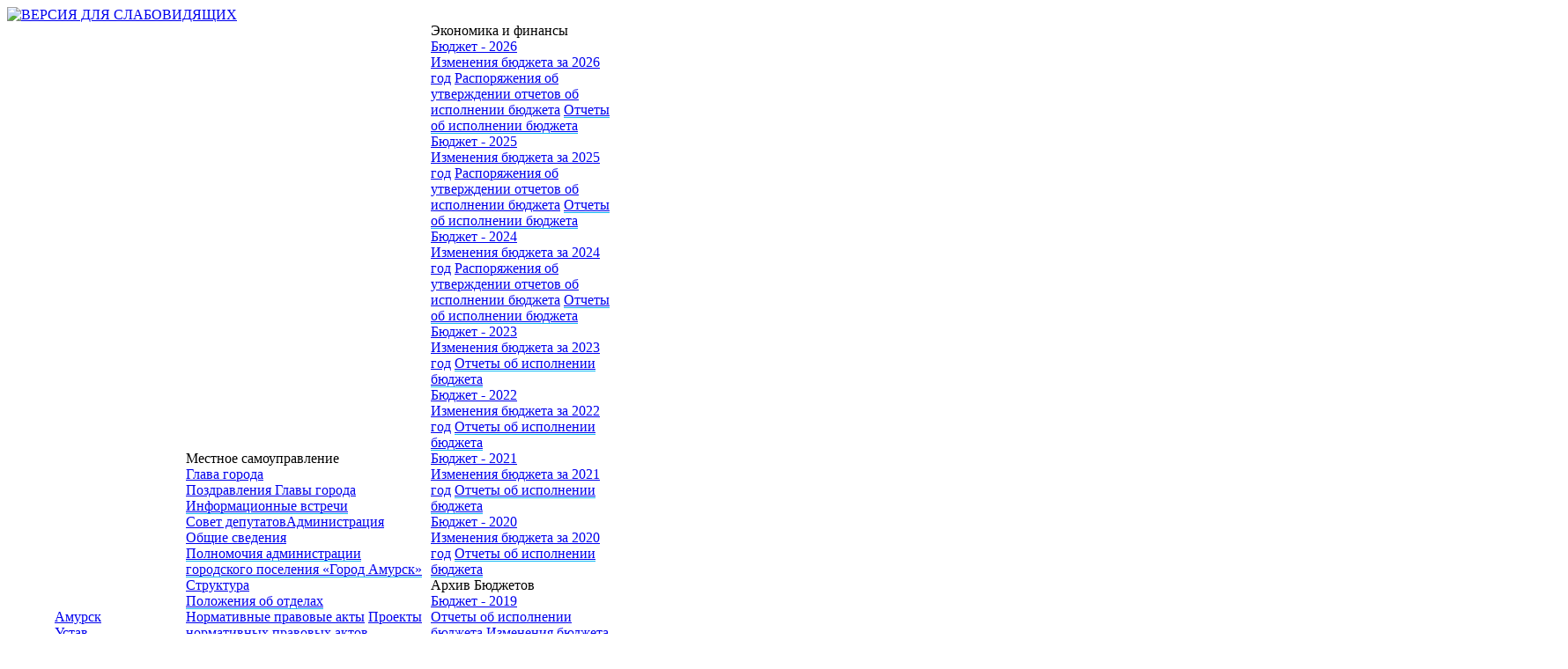

--- FILE ---
content_type: text/html; charset=WINDOWS-1251
request_url: https://amursk.ru/index.php?option=com_content&task=view&id=12862&Itemid=237
body_size: 83555
content:
<?xml version="1.0" encoding="windows-1251"?><!DOCTYPE html PUBLIC "-//W3C//DTD XHTML 1.0 Transitional//EN" "http://www.w3.org/TR/xhtml1/DTD/xhtml1-transitional.dtd">
<html xmlns="http://www.w3.org/1999/xhtml">
<head>
<title>Протокол об отказе от подписания договоров на установку и эксплуатацию рекламной конструкции - Официальный сайт администрации ГП «Город Амурск»</title>
<meta name="title" content="Протокол об отказе от подписания договоров на установку и эксплуатацию рекламной конструкции" />
<meta name="description" content="Официальный сайт администрации ГП «Город Амурск»" />
<meta name="keywords" content="Амурск, амурск, АМУРСК, город Амурск, город, ГОРОД, администрация, городская администрация, муниципальный, муниципалитет, жкх, культура, жилье, тарифы, новости, амурчане, г.Амурск," />
<meta name="Generator" content="Joomla! - Авторские права &amp;copy; 2005 - 2007 Open Source Matters. Все права защищены." />
<meta name="robots" content="index, follow" />
			<link rel="alternate" type="application/rss+xml" title="Официальный сайт администрации ГП «Город Амурск»" href="https://amursk.ru/index2.php?option=com_rss&amp;feed=RSS2.0&amp;no_html=1" />
				<link rel="shortcut icon" href="https://amursk.ru/images/favicon.ico" />
	<meta http-equiv="Content-Type" content="text/html; charset=windows-1251" />

<meta name="yandex-verification" content="761c588d7044ae20" />

<meta name="yandex-tableau-widget" content="logo=https://amursk.ru/images/150_84.png?v=192, color=#ffffff">
<meta property="og:image" content="https://amursk.ru/images/150_84.png?v=192, color=#ffffff">
<link rel="icon" type="image/png" href="https://amursk.ru/images/150_84.png">
<link rel="apple-touch-icon" href="https://amursk.ru/images/150_84.png">
<link rel="shortcut icon" href="/templates/bizrule/favicon.ico" />
<link href="https://fonts.googleapis.com/css?family=Open+Sans" rel="stylesheet"> 


<script type="text/javascript" src="/templates/bizrule/js/jquery-1.12.3.min.js"></script>

<script type="text/javascript" src="/templates/bizrule/js/spec.js"></script>

<link rel="stylesheet" href="https://amursk.ru/templates/bizrule/css/font-awesome.min.css" type="text/css"/><link rel="stylesheet" href="https://amursk.ru/templates/bizrule/css/template_css.css" type="text/css"/><link rel="stylesheet" href="https://amursk.ru/templates/bizrule/css/style.css" type="text/css"/><link rel="stylesheet" href="https://amursk.ru/templates/bizrule/css/allstyles.css" type="text/css"/><link rel="shortcut icon" href="https://amursk.ru/templates/bizrule/favicon.ico" /><link href="https://fonts.googleapis.com/css?family=Lobster&amp;subset=latin,cyrillic" rel="stylesheet" type="text/css">


<script type="text/javascript" src="/templates/bizrule/js/js.js"></script>







<script type="text/javascript">
$(document).ready(function(){
 
$(window).scroll(function(){
if ($(this).scrollTop() > 500) {
$('.scrollup').fadeIn();
} else {
$('.scrollup').fadeOut();
}
}); 
$('.scrollup').click(function(){
$("html, body").animate({ scrollTop: 0 }, 600);
return false;
});
 
});
</script>


</head>
<body id="body">
    <!-- версия для слабовидящих -->
    <style>
	*{line-height:normal !important}
      #hpvgd,.h-mdiv,.h-mdiv2,.h-ldiv,.h-rdiv {background:#EAEAEA; color:#6D6D6D; line-height:normal}
      #hpvgd {width:100%; z-index:100; width:90%; border-bottom:2px solid rgb(230,230,230);}
      .h-mdiv {display:none; position:relative; margin:auto; text-alegn:center;}
      .h-mdiv2 {display:none; position:fixed; margin:auto; text-alegn:center; width:400px; height:200px;}
      .h-ldiv {float:left; padding:7px 10px 7px 0px;}
      .h-rdiv {position:absolute; top:7px; right:0px; text-align:right;}
      .h-ni {display:none !important;}
      a.hcmaf {color:red; margin-left:5px; font-size:20px; font-weight:bold;}
      a.h-anl {color:#2a72cc;}
      a.h-al {color:#ED664B;}
      .h-fi {font-weight:bold; border-radius:50%; padding:0px 8px; margin-right:5px; font-size:19px;}
      .h-background-1 {color:#fff !important; background:#000 !important; line-height: normal;}
      .h-background-2 {color:#000 !important; background:#fff !important; line-height: normal;}
	  .leftcol.h-background-1 {display: none;} 
	  .leftcol.h-background-2 {display: none;}
	  .rightcol.h-background-1 {display: none;} 
	  .rightcol.h-background-2 {display: none;} 
	  #menu.h-background-1 a {font-size: smaller !important; color:#000 !important; background:#fff !important }
	  #menu.h-background-2 a { font-size: smaller !important; color:#000 !important; background:#fff !important }
    </style>
    



 <!--<div class="shar2017"></div--> 
  <!--div class="ger"></div--> 
<!-- Rating@Mail.ru counter -->
<script type="text/javascript">//<![CDATA[
var _tmr = _tmr || [];
_tmr.push({id: "1361916", type: "pageView", start: (new Date()).getTime()});
(function (d, w) {
   var ts = d.createElement("script"); ts.type = "text/javascript"; ts.async = true;
   ts.src = (d.location.protocol == "https:" ? "https:" : "http:") + "//top-fwz1.mail.ru/js/code.js";
   var f = function () {var s = d.getElementsByTagName("script")[0]; s.parentNode.insertBefore(ts, s);};
   if (w.opera == "[object Opera]") { d.addEventListener("DOMContentLoaded", f, false); } else { f(); }
})(document, window);
//]]></script><noscript><div style="position:absolute;left:-10000px;">
<img src="https://top-fwz1.mail.ru/counter?id=1361916;js=na" style="border:0;" height="1" width="1" alt="Рейтинг@Mail.ru" />
</div></noscript>
<!-- //Rating@Mail.ru counter -->


<a href="/" title="Официальный сайт администрации городского поселения &#34;Город Амурск&#34;">
    <div id="logo"></div>
</a> 

 <div class = "full-logo full-top">
         </div> 

<a id="specialButton" href="#"><img src="https://amursk.ru/images/spec.gif" alt="ВЕРСИЯ ДЛЯ СЛАБОВИДЯЩИХ" title="ВЕРСИЯ ДЛЯ СЛАБОВИДЯЩИХ" /></a>    



              
                        <tr valign="top" >
                        <td colspan="3" align="center" class="contentmod">
                        <div>
                        		<table cellpadding="0" cellspacing="0" class="moduletable">
				<tr>
			<td>
				
<!--swMenuFree4.0 mygosumenu by http://www.swonline.biz-->
<script type="text/javascript">
<!--
function SWimportStyleSheet(shtName){
var link = document.createElement( 'link' );
link.setAttribute( 'href', shtName );
link.setAttribute( 'type', 'text/css' );
link.setAttribute( 'rel', 'stylesheet' );
var head = document.getElementsByTagName('head').item(0);
head.appendChild(link);
}
-->
</script>
<script type='text/javascript'>
<!--
SWimportStyleSheet('https://amursk.ru/modules/mod_swmenufree/styles/menu.css');
-->
</script>
<script type="text/javascript" src="https://amursk.ru/modules/mod_swmenufree/DropDownMenuX_Packed.js"></script>
<div align="center">
<table cellspacing="0" cellpadding="0" id="menu" class="ddmx"  > 
<tr> 
<td class='item11'> 
<a href="https://amursk.ru/" class="item1">Главная</a><div class="section" ></div> 
</td> 
<td class='item11'> 
<a href="https://amursk.ru/index.php?option=com_content&amp;task=category&amp;sectionid=4&amp;id=18&amp;Itemid=181" class="item1">Амурск</a><div class="section"  ><a href="https://amursk.ru/file/2025/Ustav_s_izmeneniyami_190_ot_23102025.doc"  target="_blank" class="item2" >Устав города</a><a href="https://amursk.ru/index.php?option=com_content&amp;task=blogcategory&amp;id=16&amp;Itemid=183" class="item2" >Городская символика</a>
<a href="https://amursk.ru/index.php?option=com_content&amp;task=blogcategory&amp;id=15&amp;Itemid=184" class="item2" >Почетные граждане</a>
<a href="https://amursk.ru/index.php?option=com_content&amp;task=blogcategory&amp;id=19&amp;Itemid=186" class="item2" >Общие сведения</a>
<a class="item2"  >Молодежная политика</a><div class="section"  ><a href="https://amursk.ru/index.php?option=com_content&amp;task=blogcategory&amp;id=66&amp;Itemid=226" class="item2" >Новости</a>
<a href="https://amursk.ru/index.php?option=com_content&amp;task=blogcategory&amp;id=124&amp;Itemid=255" class="item2" >Программа "Обеспечение жильем молодых семей"</a>
<a href="https://amursk.ru/index.php?option=com_content&amp;task=blogcategory&amp;id=323&amp;Itemid=491" class="item2"  style="border-bottom:1px solid #11B8F4">Волонтёры города Амурска</a>
</div><a class="item2"  >Спорт</a><div class="section"  ><a href="https://amursk.ru/index.php?option=com_content&amp;task=blogcategory&amp;id=60&amp;Itemid=230" class="item2" >Новости</a>
<a href="https://amursk.ru/index.php?option=com_content&amp;task=blogcategory&amp;id=238&amp;Itemid=381" class="item2"  style="border-bottom:1px solid #11B8F4">ГТО</a>
</div><a class="item2"  >Государственные учреждения</a><div class="section"  ><a href="https://amursk.ru/index.php?option=com_content&amp;task=blogsection&amp;id=10&amp;Itemid=210" class="item2" >Социальный фонд России</a>
<a href="https://amursk.ru/index.php?option=com_content&amp;task=blogcategory&amp;id=171&amp;Itemid=322" class="item2" >УФНС России по Хабаровскому краю</a>
<a href="https://amursk.ru/index.php?option=com_content&amp;task=blogcategory&amp;id=176&amp;Itemid=326" class="item2" >Прокуратура разъясняет</a>
<a href="https://amursk.ru/index.php?option=com_content&amp;task=blogcategory&amp;id=178&amp;Itemid=328" class="item2" >КГКУ «Центр социальной поддержки населения по Амурскому району» </a>
<a href="https://amursk.ru/index.php?option=com_content&amp;task=blogcategory&amp;id=230&amp;Itemid=373" class="item2" >Роскомнадзор</a>
<a href="https://amursk.ru/index.php?option=com_content&amp;task=blogcategory&amp;id=273&amp;Itemid=425" class="item2" >Государственная регистрация, кадастр и картография</a>
<a href="https://amursk.ru/index.php?option=com_content&amp;task=blogcategory&amp;id=85&amp;Itemid=485" class="item2"  style="border-bottom:1px solid #11B8F4">Отдел по вопросам миграции ОМВД России по Амурскому району</a>
</div><a href="https://amursk.ru/index.php?option=com_content&amp;task=blogsection&amp;id=35&amp;Itemid=271" class="item2" >Строительство храма</a>
<a href="https://amursk.ru/index.php?option=com_content&amp;task=blogcategory&amp;id=31&amp;Itemid=231" class="item2" >Новости</a>
<a href="https://amursk.ru/index.php?option=com_content&amp;task=blogcategory&amp;id=167&amp;Itemid=316" class="item2" >СМИ</a>
<a href="https://amursk.ru/index.php?option=com_content&amp;task=blogcategory&amp;id=343&amp;Itemid=511" class="item2" >#МЫВМЕСТЕ</a>
<a href="https://amursk.ru/index.php?option=com_content&amp;task=blogcategory&amp;id=367&amp;Itemid=545" class="item2" >80-летие Победы в Великой Отечественной войне </a>
<a href="https://amursk.ru/index.php?option=com_content&amp;task=view&amp;id=17641&amp;Itemid=537" class="item2" >КНИГА ПАМЯТИ ГОРОДА АМУРСКА</a>
<a href="https://amursk.ru/index.php?option=com_content&amp;task=blogcategory&amp;id=361&amp;Itemid=539" class="item2" >Увековечивание памяти</a>
<a href="https://amursk.ru/index.php?option=com_content&amp;task=blogcategory&amp;id=369&amp;Itemid=547" class="item2"  style="border-bottom:1px solid #11B8F4">Год Защитника Отечества</a>
</div></td> 
<td class='item11'> 
<a class="item1" >Местное самоуправление</a><div class="section"  ><a href="https://amursk.ru/index.php?option=com_content&amp;task=blogcategory&amp;id=14&amp;Itemid=182" class="item2" >Глава города</a>
<div class="section"  ><a href="https://amursk.ru/index.php?option=com_content&amp;task=blogcategory&amp;id=145&amp;Itemid=284" class="item2" >Поздравления Главы города</a>
<a href="https://amursk.ru/index.php?option=com_content&amp;task=blogcategory&amp;id=344&amp;Itemid=512" class="item2"  style="border-bottom:1px solid #11B8F4">Информационные встречи</a>
</div><a href="https://deputat.amursk.ru/"  target="_blank" class="item2" >Совет депутатов</a><a href="https://amursk.ru/index.php?option=com_content&amp;task=section&amp;id=24&amp;Itemid=163" class="item2" >Администрация</a>
<div class="section"  ><a href="https://amursk.ru/index.php?option=com_content&amp;task=blogcategory&amp;id=346&amp;Itemid=514" class="item2" >Общие сведения</a>
<div class="section"  ><a href="https://amursk.ru/index.php?option=com_content&amp;task=view&amp;id=15529&amp;Itemid=515" class="item2"  style="border-bottom:1px solid #11B8F4">Полномочия администрации городского поселения «Город Амурск»</a>
</div><a href="https://amursk.ru/index.php?option=com_content&amp;task=blogcategory&amp;id=89&amp;Itemid=164" class="item2" >Структура</a>
<div class="section"  ><a href="https://amursk.ru/index.php?option=com_content&amp;task=blogcategory&amp;id=160&amp;Itemid=303" class="item2"  style="border-bottom:1px solid #11B8F4">Положения об отделах</a>
</div><a href="https://amursk.ru/index.php?option=com_content&amp;task=blogcategory&amp;id=94&amp;Itemid=170" class="item2" >Нормативные правовые акты</a>
<a href="https://pravo.amursk.ru/search-full?status=3&amp;ok=1" class="item2" >Проекты нормативных правовых актов</a>
<a href="https://amursk.ru/index.php?option=com_content&amp;task=blogcategory&amp;id=102&amp;Itemid=173" class="item2" >Комиссии</a>
<a href="https://amursk.ru/index.php?option=com_content&amp;task=blogcategory&amp;id=101&amp;Itemid=175" class="item2" >Планы</a>
<a href="https://amursk.ru/index.php?option=com_content&amp;task=blogcategory&amp;id=91&amp;Itemid=176" class="item2" >Достижения</a>
<a href="https://amursk.ru/index.php?option=com_content&amp;task=blogcategory&amp;id=164&amp;Itemid=311" class="item2" >Вакансии</a>
<a href="https://amursk.ru/index.php?option=com_content&amp;task=blogcategory&amp;id=92&amp;Itemid=332" class="item2" >Отчеты</a>
<a href="https://amursk.ru/index.php?option=com_content&amp;task=blogcategory&amp;id=274&amp;Itemid=426" class="item2" >Коллегии</a>
<a href="https://amursk.ru/index.php?option=com_content&amp;task=blogcategory&amp;id=281&amp;Itemid=434" class="item2" >Ведомственный контроль</a>
<div class="section"  ><a href="https://amursk.ru/index.php?option=com_content&amp;task=blogcategory&amp;id=372&amp;Itemid=550" class="item2"  style="border-bottom:1px solid #11B8F4">Ведомственный контроль - НПА</a>
</div><a href="https://amursk.ru/index.php?option=com_content&amp;task=blogcategory&amp;id=289&amp;Itemid=447" class="item2" >Персональные данные</a>
<a href="https://pravo.amursk.ru/?action=ras_find&amp;ext&amp;spr_status=3"  style="border-bottom:1px solid #11B8F4" target="_blank" class="item2" >Общественная экспертиза НПА</a></div><a href="https://amursk.ru/index.php?option=com_content&amp;task=view&amp;id=16000&amp;Itemid=518" class="item2" >Муниципальный контроль</a>
<a href="https://amursk.ru/index.php?option=com_content&amp;task=blogcategory&amp;id=65&amp;Itemid=393" class="item2" >Муниципальные программы</a>
<a href="https://amursk.ru/index.php?option=com_content&amp;task=view&amp;id=4621&amp;Itemid=1" class="item2" >Муниципальные услуги </a>
<a href="https://amursk.ru/index.php?option=com_content&amp;task=blogcategory&amp;id=112&amp;Itemid=177" class="item2" >Муниципальная служба</a>
<div class="section"  ><a href="https://amursk.ru/index.php?option=com_content&amp;task=blogcategory&amp;id=258&amp;Itemid=408" class="item2" >Порядок поступления на муниципальную службу</a>
<a href="https://amursk.ru/index.php?option=com_content&amp;task=blogcategory&amp;id=259&amp;Itemid=409" class="item2" >Кадровый резерв</a>
<a href="https://amursk.ru/index.php?option=com_content&amp;task=blogcategory&amp;id=260&amp;Itemid=410" class="item2"  style="border-bottom:1px solid #11B8F4">Конкурсы на замещение вакантных должностей</a>
</div><a href="https://amursk.ru/index.php?option=com_content&amp;task=blogcategory&amp;id=93&amp;Itemid=172" class="item2" >Противодействие коррупции</a>
<div class="section"  ><a href="https://amursk.ru/index.php?option=com_content&amp;task=blogcategory&amp;id=264&amp;Itemid=411" class="item2" >Сведения о доходах, расходах, об имуществе и обязательствах имущественного характера</a>
<a href="https://amursk.ru/index.php?option=com_content&amp;task=blogcategory&amp;id=265&amp;Itemid=412" class="item2" >Комиссия по соблюдению требований к служебному поведению муниципальных служащих</a>
<a href="https://amursk.ru/index.php?option=com_content&amp;task=blogcategory&amp;id=266&amp;Itemid=414" class="item2" >Формы документов</a>
<a href="https://amursk.ru/index.php?option=com_content&amp;task=blogcategory&amp;id=267&amp;Itemid=415" class="item2" >Методические материалы</a>
<a href="https://amursk.ru/index.php?option=com_content&amp;task=blogcategory&amp;id=90&amp;Itemid=132" class="item2" >Антикоррупционная экспертиза</a>
<a href="https://amursk.ru/index.php?option=com_rsform&amp;Itemid=193" class="item2" >Сообщить о фактах коррупции</a>
<a href="https://amursk.ru/index.php?option=com_content&amp;task=blogcategory&amp;id=268&amp;Itemid=417" class="item2" >Нормативные правовые и иные акты</a>
<a href="https://amursk.ru/index.php?option=com_content&amp;task=blogcategory&amp;id=270&amp;Itemid=421" class="item2" >Информация о среднемесячной заработной плате руководителей муниципальных учреждений города Амурска</a>
<a href="https://amursk.ru/index.php?option=com_content&amp;task=blogcategory&amp;id=313&amp;Itemid=482" class="item2"  style="border-bottom:1px solid #11B8F4">Совет по противодействию коррупции</a>
</div><a class="item2"  >Общественные советы</a><div class="section"  ><a href="https://amursk.ru/index.php?option=com_content&amp;task=blogcategory&amp;id=122&amp;Itemid=250" class="item2" >Координационный Совет по делам ветеранов войны и труда</a>
<a href="https://amursk.ru/index.php?option=com_content&amp;task=blogcategory&amp;id=123&amp;Itemid=253" class="item2" >Совет Почётных граждан города Амурска</a>
<a href="https://amursk.ru/index.php?option=com_content&amp;task=blogcategory&amp;id=127&amp;Itemid=263" class="item2" >Совет по предпринимательству при главе города</a>
<a href="https://amursk.ru/index.php?option=com_content&amp;task=blogcategory&amp;id=138&amp;Itemid=275" class="item2" >Попечительский совет по строительству Храма</a>
<a href="https://amursk.ru/index.php?option=com_content&amp;task=blogcategory&amp;id=168&amp;Itemid=317" class="item2" >Координационный совет по социально-экономическому развитию города Амурска</a>
<a href="https://amursk.ru/index.php?option=com_content&amp;task=blogcategory&amp;id=179&amp;Itemid=329" class="item2" >Общественный совет по вопросам жилищно-коммунального хозяйства</a>
<a href="https://amursk.ru/index.php?option=com_content&amp;task=blogcategory&amp;id=215&amp;Itemid=362" class="item2" >Общественная комиссия по защите прав детей</a>
<a href="https://amursk.ru/index.php?option=com_content&amp;task=blogcategory&amp;id=252&amp;Itemid=398" class="item2" >Совет при главе городского поселения «Город Амурск» по физической культуре и спорту</a>
<a href="https://amursk.ru/index.php?option=com_content&amp;task=blogcategory&amp;id=299&amp;Itemid=462" class="item2" >Общественный совет городского поселения "Город Амурск"</a>
<a href="https://amursk.ru/index.php?option=com_content&amp;task=blogcategory&amp;id=185&amp;Itemid=557" class="item2"  style="border-bottom:1px solid #11B8F4">Общественный Совет молодёжи города Амурска </a>
</div><a href="https://amursk.ru/index.php?option=com_content&amp;task=blogcategory&amp;id=181&amp;Itemid=331" class="item2" >Добровольная народная дружина</a>
<a href="https://amursk.ru/index.php?option=com_content&amp;task=blogcategory&amp;id=183&amp;Itemid=335" class="item2" >Публичные слушания</a>
<a href="https://ds.amursk.ru"  target="_blank" class="item2" >Доступная среда</a><a href="https://amursk.ru/index.php?option=com_content&amp;task=blogcategory&amp;id=277&amp;Itemid=430" class="item2"  style="border-bottom:1px solid #11B8F4">Местные инициативы</a>
<div class="section"  ><a href="https://amursk.ru/index.php?option=com_content&amp;task=blogcategory&amp;id=275&amp;Itemid=427" class="item2" >Некоммерческая организация</a>
<a href="https://amursk.ru/index.php?option=com_content&amp;task=blogcategory&amp;id=214&amp;Itemid=361" class="item2" >Территориальное общественное самоуправление</a>
<a href="https://amursk.ru/index.php?option=com_content&amp;task=blogcategory&amp;id=312&amp;Itemid=480" class="item2"  style="border-bottom:1px solid #11B8F4">Программа поддержки местных инициатив</a>
</div></div></td> 
<td class='item11'> 
<a class="item1" >Экономика и финансы</a><div class="section"  ><a href="https://amursk.ru/index.php?option=com_content&amp;task=blogcategory&amp;id=373&amp;Itemid=551" class="item2" >Бюджет - 2026</a>
<div class="section"  ><a href="https://amursk.ru/index.php?option=com_content&amp;task=blogcategory&amp;id=374&amp;Itemid=552" class="item2" >Изменения бюджета за 2026 год</a>
<a href="https://amursk.ru/index.php?option=com_content&amp;task=blogcategory&amp;id=376&amp;Itemid=553" class="item2" >Распоряжения об утверждении отчетов об исполнении бюджета</a>
<a href="https://amursk.ru/index.php?option=com_content&amp;task=blogcategory&amp;id=375&amp;Itemid=554" class="item2"  style="border-bottom:1px solid #11B8F4">Отчеты об исполнении бюджета</a>
</div><a href="https://amursk.ru/index.php?option=com_content&amp;task=blogcategory&amp;id=363&amp;Itemid=541" class="item2" >Бюджет - 2025</a>
<div class="section"  ><a href="https://amursk.ru/index.php?option=com_content&amp;task=blogcategory&amp;id=364&amp;Itemid=542" class="item2" >Изменения бюджета за 2025 год</a>
<a href="https://amursk.ru/index.php?option=com_content&amp;task=blogcategory&amp;id=366&amp;Itemid=543" class="item2" >Распоряжения об утверждении отчетов об исполнении бюджета</a>
<a href="https://amursk.ru/index.php?option=com_content&amp;task=blogcategory&amp;id=365&amp;Itemid=544" class="item2"  style="border-bottom:1px solid #11B8F4">Отчеты об исполнении бюджета</a>
</div><a href="https://amursk.ru/index.php?option=com_content&amp;task=blogcategory&amp;id=351&amp;Itemid=524" class="item2" >Бюджет - 2024</a>
<div class="section"  ><a href="https://amursk.ru/index.php?option=com_content&amp;task=blogcategory&amp;id=352&amp;Itemid=525" class="item2" >Изменения бюджета за 2024 год</a>
<a href="https://amursk.ru/index.php?option=com_content&amp;task=blogcategory&amp;id=359&amp;Itemid=535" class="item2" >Распоряжения об утверждении отчетов об исполнении бюджета</a>
<a href="https://amursk.ru/index.php?option=com_content&amp;task=blogcategory&amp;id=353&amp;Itemid=526" class="item2"  style="border-bottom:1px solid #11B8F4">Отчеты об исполнении бюджета</a>
</div><a href="https://amursk.ru/index.php?option=com_content&amp;task=blogcategory&amp;id=340&amp;Itemid=510" class="item2" >Бюджет - 2023</a>
<div class="section"  ><a href="https://amursk.ru/index.php?option=com_content&amp;task=blogcategory&amp;id=341&amp;Itemid=517" class="item2" >Изменения бюджета за 2023 год</a>
<a href="https://amursk.ru/index.php?option=com_content&amp;task=blogcategory&amp;id=342&amp;Itemid=520" class="item2"  style="border-bottom:1px solid #11B8F4">Отчеты об исполнении бюджета</a>
</div><a href="https://amursk.ru/index.php?option=com_content&amp;task=blogcategory&amp;id=330&amp;Itemid=500" class="item2" >Бюджет - 2022</a>
<div class="section"  ><a href="https://amursk.ru/index.php?option=com_content&amp;task=blogcategory&amp;id=331&amp;Itemid=501" class="item2" >Изменения бюджета за 2022 год</a>
<a href="https://amursk.ru/index.php?option=com_content&amp;task=blogcategory&amp;id=332&amp;Itemid=502" class="item2"  style="border-bottom:1px solid #11B8F4">Отчеты об исполнении бюджета</a>
</div><a href="https://amursk.ru/index.php?option=com_content&amp;task=blogcategory&amp;id=324&amp;Itemid=493" class="item2" >Бюджет - 2021</a>
<div class="section"  ><a href="https://amursk.ru/index.php?option=com_content&amp;task=blogcategory&amp;id=325&amp;Itemid=494" class="item2" >Изменения бюджета за 2021 год</a>
<a href="https://amursk.ru/index.php?option=com_content&amp;task=blogcategory&amp;id=326&amp;Itemid=495" class="item2"  style="border-bottom:1px solid #11B8F4">Отчеты об исполнении бюджета</a>
</div><a href="https://amursk.ru/index.php?option=com_content&amp;task=blogcategory&amp;id=310&amp;Itemid=475" class="item2" >Бюджет - 2020</a>
<div class="section"  ><a href="https://amursk.ru/index.php?option=com_content&amp;task=blogcategory&amp;id=314&amp;Itemid=483" class="item2" >Изменения бюджета за 2020 год</a>
<a href="https://amursk.ru/index.php?option=com_content&amp;task=blogcategory&amp;id=315&amp;Itemid=484" class="item2"  style="border-bottom:1px solid #11B8F4">Отчеты об исполнении бюджета</a>
</div><a class="item2"  >Архив Бюджетов</a><div class="section"  ><a href="https://amursk.ru/index.php?option=com_content&amp;task=blogcategory&amp;id=302&amp;Itemid=466" class="item2" >Бюджет - 2019</a>
<div class="section"  ><a href="https://amursk.ru/index.php?option=com_content&amp;task=blogcategory&amp;id=303&amp;Itemid=467" class="item2" >Отчеты об исполнении бюджета</a>
<a href="https://amursk.ru/index.php?option=com_content&amp;task=blogcategory&amp;id=304&amp;Itemid=468" class="item2"  style="border-bottom:1px solid #11B8F4">Изменения бюджета за 2019 год</a>
</div><a href="https://amursk.ru/index.php?option=com_content&amp;task=blogcategory&amp;id=285&amp;Itemid=441" class="item2" >Бюджет - 2018</a>
<div class="section"  ><a href="https://amursk.ru/index.php?option=com_content&amp;task=blogcategory&amp;id=286&amp;Itemid=442" class="item2" >Отчеты об исполнении бюджета</a>
<a href="https://amursk.ru/index.php?option=com_content&amp;task=blogcategory&amp;id=287&amp;Itemid=443" class="item2"  style="border-bottom:1px solid #11B8F4">Изменения бюджета за 2018 год</a>
</div><a href="https://amursk.ru/index.php?option=com_content&amp;task=blogcategory&amp;id=269&amp;Itemid=418" class="item2" >Бюджет - 2017</a>
<div class="section"  ><a href="https://amursk.ru/index.php?option=com_content&amp;task=blogcategory&amp;id=272&amp;Itemid=423" class="item2" >Отчеты об исполнении бюджета</a>
<a href="https://amursk.ru/index.php?option=com_content&amp;task=blogcategory&amp;id=271&amp;Itemid=424" class="item2"  style="border-bottom:1px solid #11B8F4">Изменения бюджета за 2017 год</a>
</div><a href="https://amursk.ru/index.php?option=com_content&amp;task=blogcategory&amp;id=239&amp;Itemid=384" class="item2" >Бюджет - 2016</a>
<div class="section"  ><a href="https://amursk.ru/index.php?option=com_content&amp;task=blogcategory&amp;id=244&amp;Itemid=390" class="item2" >Отчёт об исполнении бюджета</a>
<a href="https://amursk.ru/index.php?option=com_content&amp;task=blogcategory&amp;id=245&amp;Itemid=391" class="item2"  style="border-bottom:1px solid #11B8F4">Изменения местного бюджента за 2016 год</a>
</div><a href="https://amursk.ru/index.php?option=com_content&amp;task=blogcategory&amp;id=180&amp;Itemid=330" class="item2" >Бюджет - 2015</a>
<div class="section"  ><a href="https://amursk.ru/index.php?option=com_content&amp;task=blogcategory&amp;id=208&amp;Itemid=356" class="item2" >Отчет об исполнении бюджета </a>
<a href="https://amursk.ru/index.php?option=com_content&amp;task=blogcategory&amp;id=209&amp;Itemid=357" class="item2"  style="border-bottom:1px solid #11B8F4"> Изменения местного бюджета за 2015 год </a>
</div><a href="https://amursk.ru/index.php?option=com_content&amp;task=blogcategory&amp;id=152&amp;Itemid=291" class="item2" >Бюджет - 2014</a>
<div class="section"  ><a href="https://amursk.ru/index.php?option=com_content&amp;task=blogcategory&amp;id=161&amp;Itemid=304" class="item2" >Отчет об исполнении бюджета</a>
<a href="https://amursk.ru/index.php?option=com_content&amp;task=view&amp;id=2998&amp;Itemid=314" class="item2"  style="border-bottom:1px solid #11B8F4">Изменения местного бюджета за 2014 год</a>
</div><a href="https://amursk.ru/index.php?option=com_content&amp;task=blogcategory&amp;id=133&amp;Itemid=270" class="item2" >Бюджет - 2013</a>
<div class="section"  ><a href="https://amursk.ru/index.php?option=com_content&amp;task=blogcategory&amp;id=140&amp;Itemid=279" class="item2"  style="border-bottom:1px solid #11B8F4">Отчет об исполнении бюджета</a>
</div><a href="https://amursk.ru/index.php?option=com_content&amp;task=blogcategory&amp;id=105&amp;Itemid=198" class="item2" >Бюджет - 2012</a>
<a href="https://amursk.ru/index.php?option=com_content&amp;task=blogcategory&amp;id=104&amp;Itemid=197" class="item2"  style="border-bottom:1px solid #11B8F4">Бюджет - 2011</a>
</div><a href="https://amursk.ru/index.php?option=com_content&amp;task=blogcategory&amp;id=106&amp;Itemid=196" class="item2" >Бюджетная политика</a>
<div class="section"  ><a href="https://amursk.ru/index.php?option=com_content&amp;task=blogcategory&amp;id=162&amp;Itemid=333" class="item2" >Нормативно-правовая база по управлению муниципальными финансами </a>
<a href="https://amursk.ru/index.php?option=com_content&amp;task=blogcategory&amp;id=288&amp;Itemid=446" class="item2" >Финансовый контроль</a>
<div class="section"  ><a href="https://amursk.ru/index.php?option=com_content&amp;task=blogcategory&amp;id=308&amp;Itemid=470" class="item2" >Результаты проверок</a>
<a href="https://amursk.ru/index.php?option=com_content&amp;task=blogcategory&amp;id=307&amp;Itemid=471" class="item2" >Отчёты о контрольных мероприятиях</a>
<a href="https://amursk.ru/index.php?option=com_content&amp;task=blogcategory&amp;id=306&amp;Itemid=472" class="item2"  style="border-bottom:1px solid #11B8F4">Планы контрольных мероприятий</a>
</div><a href="https://amursk.ru/index.php?option=com_content&amp;task=blogcategory&amp;id=335&amp;Itemid=504" class="item2" >Оценка эффективности налоговых расходов</a>
<a href="https://amursk.ru/index.php?option=com_content&amp;task=blogcategory&amp;id=336&amp;Itemid=505" class="item2"  style="border-bottom:1px solid #11B8F4">Финансовая грамотность</a>
</div><a href="https://amursk.ru/index.php?option=com_content&amp;task=blogcategory&amp;id=169&amp;Itemid=319" class="item2" >Открытый бюджет</a>
<a class="item2"  >Управление муниципальным имуществом</a><div class="section"  ><a href="https://amursk.ru/index.php?option=com_content&amp;task=blogcategory&amp;id=27&amp;Itemid=233" class="item2" >Перечни имущества</a>
<a href="https://amursk.ru/index.php?option=com_content&amp;task=blogcategory&amp;id=54&amp;Itemid=234" class="item2" >Передача имущества в залог</a>
<a href="https://amursk.ru/index.php?option=com_content&amp;task=blogcategory&amp;id=35&amp;Itemid=235" class="item2" > Приватизация</a>
<div class="section"  ><a href="https://amursk.ru/index.php?option=com_content&amp;task=blogcategory&amp;id=203&amp;Itemid=351" class="item2" >О приватизации</a>
<a href="https://amursk.ru/index.php?option=com_content&amp;task=blogcategory&amp;id=204&amp;Itemid=352" class="item2" >Об итогах приватизации</a>
<a href="https://amursk.ru/index.php?option=com_content&amp;task=blogcategory&amp;id=205&amp;Itemid=353" class="item2"  style="border-bottom:1px solid #11B8F4">Торги</a>
</div><a href="https://amursk.ru/index.php?option=com_content&amp;task=blogcategory&amp;id=28&amp;Itemid=236" class="item2" >Информация</a>
<a href="https://amursk.ru/index.php?option=com_content&amp;task=category&amp;sectionid=7&amp;id=29&amp;Itemid=237" class="item2" >Архив конкурсов</a>
<a href="https://amursk.ru/index.php?option=com_content&amp;task=blogcategory&amp;id=166&amp;Itemid=315" class="item2" >Аренда муниципального имущества</a>
<a href="https://amursk.ru/index.php?option=com_content&amp;task=blogcategory&amp;id=235&amp;Itemid=378" class="item2" >Аренда земельных участков</a>
<a href="https://amursk.ru/index.php?option=com_content&amp;task=blogcategory&amp;id=210&amp;Itemid=358" class="item2" >Реестр муниципального имущества</a>
<a href="https://amursk.ru/index.php?option=com_content&amp;task=blogcategory&amp;id=233&amp;Itemid=377" class="item2" >Концессионные соглашения</a>
<a href="https://amursk.ru/index.php?option=com_content&amp;task=blogcategory&amp;id=236&amp;Itemid=379" class="item2" >Информация для граждан, имеющих трех и более детей</a>
<a href="https://amursk.ru/index.php?option=com_content&amp;task=blogcategory&amp;id=257&amp;Itemid=407" class="item2" >Информация по предоставлению Дальневосточного гектара</a>
<a href="https://amursk.ru/index.php?option=com_content&amp;task=blogcategory&amp;id=278&amp;Itemid=435" class="item2" >Муниципальные конкурсы</a>
<a href="https://amursk.ru/index.php?option=com_content&amp;task=blogcategory&amp;id=345&amp;Itemid=513" class="item2" >Выявление правообладателей ранее учтённых объектов недвижимости</a>
<a href="https://amursk.ru/index.php?option=com_content&amp;task=blogcategory&amp;id=350&amp;Itemid=523" class="item2" >Публичные сервитуты</a>
<a href="https://amursk.ru/index.php?option=com_content&amp;task=blogcategory&amp;id=357&amp;Itemid=533" class="item2"  style="border-bottom:1px solid #11B8F4">Информация для семей участников СВО</a>
</div><a href="https://amursk.ru/index.php?option=com_content&amp;task=blogsection&amp;id=28&amp;Itemid=242" class="item2" >Потребительский рынок</a>
<a href="https://amursk.ru/index.php?option=com_content&amp;task=blogcategory&amp;id=118&amp;Itemid=244" class="item2" >Социально-экономическое развитие</a>
<a href="https://amursk.ru/index.php?option=com_content&amp;task=blogcategory&amp;id=211&amp;Itemid=359" class="item2" >В помощь инвестору</a>
<a class="item2"  >Муниципально-частное партнерство</a><div class="section"  ><a href="https://amursk.ru/index.php?option=com_content&amp;task=blogcategory&amp;id=356&amp;Itemid=532" class="item2"  style="border-bottom:1px solid #11B8F4">Мониторинг</a>
</div><a href="https://amursk.ru/#" class="item2" >Муниципальные закупки</a>
<div class="section"  ><a href="https://amursk.rts-tender.ru/?fl=True"  target="_blank" class="item2" >Текущие закупки</a><a href="https://amursk.ru/index.php?option=com_content&amp;task=blogcategory&amp;id=200&amp;Itemid=348" class="item2" >Информация по 44 ФЗ</a>
<a href="https://amursk.ru/index.php?option=com_content&amp;task=blogcategory&amp;id=201&amp;Itemid=349" class="item2" >Информация по 223 ФЗ</a>
<a href="https://amursk.ru/index.php?option=com_content&amp;task=blogcategory&amp;id=202&amp;Itemid=350" class="item2"  style="border-bottom:1px solid #11B8F4">Контрактная служба</a>
</div><a class="item2"  >Малый и средний бизнес</a><div class="section"  ><a href="https://amursk.ru/index.php?option=com_content&amp;task=blogcategory&amp;id=347&amp;Itemid=516" class="item2" >Имущественная поддержка</a>
<a href="https://amursk.ru/index.php?option=com_content&amp;task=blogcategory&amp;id=256&amp;Itemid=245" class="item2" >Поддержка предпринимательства</a>
<a href="https://amursk.ru/index.php?option=com_content&amp;task=blogcategory&amp;id=255&amp;Itemid=404" class="item2" >Муниципальная программа</a>
<a href="https://amursk.ru/file/2022/SostoyanieMSP_2021.pdf"  target="_blank" class="item2" >Информация о показателях развития малого бизнеса</a><a href="https://amursk.ru/index.php?option=com_content&amp;task=blogcategory&amp;id=117&amp;Itemid=406" class="item2" >Новости</a>
<a href="https://amursk.ru/index.php?option=com_content&amp;task=blogcategory&amp;id=334&amp;Itemid=503" class="item2"  style="border-bottom:1px solid #11B8F4">Для самозанятых граждан</a>
</div><a href="https://amursk.ru/index.php?option=com_content&amp;task=blogcategory&amp;id=254&amp;Itemid=403" class="item2" >Сельское хозяйство</a>
<a href="https://amursk.ru/index.php?option=com_content&amp;task=blogcategory&amp;id=337&amp;Itemid=506" class="item2" >Трудовые отношения</a>
<a href="https://amursk.ru/index.php?option=com_content&amp;task=blogcategory&amp;id=368&amp;Itemid=546" class="item2"  style="border-bottom:1px solid #11B8F4">Социальное предпринимательство</a>
</div></td> 
<td class='item11'> 
<a class="item1" >Городское хозяйство</a><div class="section"  ><a class="item2"  >ЖКХ</a><div class="section"  ><a href="https://amursk.ru/index.php?option=com_content&amp;task=blogcategory&amp;id=74&amp;Itemid=203" class="item2" >Стандарты раскрытия информации</a>
<a href="https://amursk.ru/index.php?option=com_content&amp;task=blogcategory&amp;id=73&amp;Itemid=204" class="item2" >Нормативные документы</a>
<a href="https://amursk.ru/index.php?option=com_content&amp;task=blogcategory&amp;id=129&amp;Itemid=265" class="item2" >Реестр организаций, работающих в сфере ЖКХ</a>
<a href="https://amursk.ru/index.php?option=com_content&amp;task=blogcategory&amp;id=151&amp;Itemid=290" class="item2" >Информация для населения</a>
<div class="section"  ><a href="https://amursk.ru/index.php?option=com_content&amp;task=blogcategory&amp;id=329&amp;Itemid=499" class="item2"  style="border-bottom:1px solid #11B8F4">Предприятия-переработчики отходов </a>
</div><a href="https://amursk.ru/index.php?option=com_content&amp;task=blogcategory&amp;id=177&amp;Itemid=327" class="item2" >Фонд капитального ремонта многоквартирных домов в Хабаровском крае</a>
<a href="https://amursk.ru/index.php?option=com_content&amp;task=blogcategory&amp;id=206&amp;Itemid=354" class="item2" >Схемы теплоснабжения</a>
<a href="https://amursk.ru/index.php?option=com_content&amp;task=blogcategory&amp;id=231&amp;Itemid=375" class="item2" >Схемы водоснабжения и водоотведения</a>
<a href="https://amursk.ru/index.php?option=com_content&amp;task=blogcategory&amp;id=250&amp;Itemid=396" class="item2" >Программа комплексного развития систем коммунальной инфраструктуры</a>
<a href="https://amursk.ru/index.php?option=com_content&amp;task=blogcategory&amp;id=370&amp;Itemid=548" class="item2"  style="border-bottom:1px solid #11B8F4">О реализации мероприятий по подготовке к отопительному периоду</a>
</div><a href="https://amursk.ru/index.php?option=com_content&amp;task=blogsection&amp;id=20&amp;Itemid=214" class="item2" >Учет и распределение муниципального жилья</a>
<a href="https://amursk.ru/index.php?option=com_content&amp;task=blogcategory&amp;id=144&amp;Itemid=283" class="item2" >Продажа жилья с публичных торгов</a>
<a href="https://amursk.ru/index.php?option=com_content&amp;task=view&amp;id=850&amp;Itemid=246" class="item2" >Ритуальные услуги</a>
<a href="https://amursk.ru/index.php?option=com_content&amp;task=blogcategory&amp;id=263&amp;Itemid=413" class="item2" >Транспорт и дорожная деятельность</a>
<a href="https://amursk.ru/index.php?option=com_content&amp;task=blogcategory&amp;id=338&amp;Itemid=507" class="item2"  style="border-bottom:1px solid #11B8F4">Информация о контейнерных площадках</a>
</div></td> 
<td class='item11'> 
<a href="https://amursk.ru/index.php?option=com_content&amp;task=blogsection&amp;id=26&amp;Itemid=201" class="item1">Архитектура</a><div class="section" ></div> 
</td> 
<td class='item11'> 
<a class="item1" >Гражданская защита</a><div class="section"  ><a href="https://amursk.ru/index.php?option=com_content&amp;task=blogcategory&amp;id=116&amp;Itemid=239" class="item2" >Основные способы защиты населения от ЧС</a>
<a href="https://amursk.ru/index.php?option=com_content&amp;task=blogcategory&amp;id=197&amp;Itemid=344" class="item2" >Пожарная безопасность в быту</a>
<a href="https://amursk.ru/index.php?option=com_content&amp;task=blogcategory&amp;id=165&amp;Itemid=312" class="item2" >Пожароопасный сезон</a>
<a href="https://amursk.ru/index.php?option=com_content&amp;task=blogcategory&amp;id=196&amp;Itemid=346" class="item2" >Профилактика экстремизма и терроризма</a>
<a href="https://amursk.ru/index.php?option=com_content&amp;task=blogcategory&amp;id=142&amp;Itemid=281" class="item2" >Добровольные пожарные формирования</a>
<a href="https://amursk.ru/index.php?option=com_content&amp;task=blogcategory&amp;id=120&amp;Itemid=248" class="item2" >Оперативная обстановка</a>
<a href="https://amursk.ru/index.php?option=com_content&amp;task=blogcategory&amp;id=132&amp;Itemid=269" class="item2" >Безопасность использования бытового газа</a>
<a href="https://amursk.ru/index.php?option=com_content&amp;task=blogcategory&amp;id=163&amp;Itemid=308" class="item2" >Профилактические рейды</a>
<a href="https://amursk.ru/index.php?option=com_content&amp;task=blogcategory&amp;id=198&amp;Itemid=345" class="item2" >Безопасность на воде</a>
<a href="https://amursk.ru/index.php?option=com_content&amp;task=blogcategory&amp;id=241&amp;Itemid=387" class="item2" > Учет объектов представляющих опасность для населения</a>
<a href="https://amursk.ru/index.php?option=com_content&amp;task=blogcategory&amp;id=284&amp;Itemid=439" class="item2" >Страхование имущества от ЧС</a>
<a href="https://amursk.ru/index.php?option=com_content&amp;task=view&amp;id=17579&amp;Itemid=536" class="item2"  style="border-bottom:1px solid #11B8F4">Карта укрытий для населения г. Амурска</a>
</div></td> 
<td class='item11'> 
<a href="https://culture.amursk.ru/" target="_blank" class="item1" >Культура</a><div class="section" ></div> 
</td> 
<td class='item11-last'> 
<a class="item1" >Обратная связь</a><div class="section"  ><a href="https://obr.amursk.ru" class="item2" >Обращение в Администрацию</a>
<a href="https://amursk.ru/index.php?option=com_content&amp;task=view&amp;id=4661&amp;Itemid=371" class="item2"  style="border-bottom:1px solid #11B8F4">Контакты</a>
</div></td> 
</tr> 
</table></div> 
<script type="text/javascript">
<!--
function makemenu(){
var ddmx = new DropDownMenuX('menu');
ddmx.delay.show = 0;
ddmx.iframename = 'ddmx';
ddmx.delay.hide = 300;
ddmx.position.levelX.left = 0;
ddmx.position.levelX.top = 0;
ddmx.position.level1.left = 0;
ddmx.position.level1.top = 0; 
ddmx.fixIeSelectBoxBug = false;
ddmx.init(); 
}
if ( typeof window.addEventListener != "undefined" )
window.addEventListener( "load", makemenu, false );
else if ( typeof window.attachEvent != "undefined" ) { 
window.attachEvent( "onload", makemenu );
}
else {
if ( window.onload != null ) {
var oldOnload = window.onload;
window.onload = function ( e ) { 
oldOnload( e ); 
makemenu() 
} 
}  
else  { 
window.onload = makemenu();
} }
--> 
</script>  

<!--End swMenuFree menu module-->
			</td>
		</tr>
		</table>
		                        </div>
                        </td> 
                        </tr>
                        <tr><td colspan="3"></td></tr>
    
                <div align="center"></div> 
                <div id="clear"></div>

                  <table width="100%" border="0" align="center" cellpadding="0" cellspacing="0"  id="centertb">
                  <tr>

                  <td  valign="top" class="leftcol">
                  <div>
                  		<div class="module">
			<div>
				<div>
					<div>
						<a href="index.php?option=com_content&amp;task=view&amp;id=18835&amp;Itemid=1" target="_blank"><img width="180" src="images/stories/org/gosuslugi_dom_banner.jpg" style="float: left; margin: 5px" /></a>   
					</div>
				</div>
			</div>
		</div>
				<div class="module">
			<div>
				<div>
					<div>
						<a href="https://max.ru/" target="_blank"><img height="180" width="180" src="images/stories/org/1080x1080-2.jpg" style="float: left; margin: 5px" title="1080x1080-2.jpg" alt="1080x1080-2.jpg" /></a>  
					</div>
				</div>
			</div>
		</div>
				<div class="module">
			<div>
				<div>
					<div>
						<a href="file/2022/perecheny_dokumentov_maloimushchie.doc" target="_blank"><img src="images/stories/banners/usluga_jil.png" style="float: left; margin: 5px" title="Постановка граждан на учет в качестве нуждающихся в жилых помещениях" alt="Постановка граждан на учет в качестве нуждающихся в жилых помещениях" /></a>   
					</div>
				</div>
			</div>
		</div>
				<div class="module">
			<div>
				<div>
					<div>
						
<form action="index.php?option=com_search&amp;Itemid=5" method="get">
	<div class="search">
		<input name="searchword" id="mod_search_searchword" maxlength="20" alt="search" class="inputbox" type="text" size="20" value="Поиск..."  onblur="if(this.value=='') this.value='Поиск...';" onfocus="if(this.value=='Поиск...') this.value='';" />	</div>

	<input type="hidden" name="option" value="com_search" />
	<input type="hidden" name="Itemid" value="5" />	
</form>					</div>
				</div>
			</div>
		</div>
				<div class="module">
			<div>
				<div>
					<div>
						<div class="socseti">
<span>
<a href="https://vk.com/amursk_ru" class="vk-com"></a>
<a href="https://twitter.com/AdmAmursk" class="twitt"></a>
<a href="https://plus.google.com/106582343401672861387" class="google"></a>
<a href="https://ok.ru/gorod.amursk" class="ok_ru"></a>
</span>
</div>
					</div>
				</div>
			</div>
		</div>
				<div class="module">
			<div>
				<div>
					<div>
						<a href="https://pravo.amursk.ru" target="_blank"><img src="images/stories/08_2018/pravo_gl.jpg" alt="pravo_gl.jpg" title="pravo_gl.jpg" width="180" height="153" style="float: left; margin: 5px" /></a> 
					</div>
				</div>
			</div>
		</div>
				<div class="moduleblock_tr">
			<div>
				<div>
					<div>
						<a href="https://xn--27-9kceii5bvbbt1f.xn--p1ai/" target="_blank"><img height="262" width="180" src="images/stories/org/photo_2023-07-03_11-38-50.jpg" style="float: left; margin: 5px" title="photo_2023-07-03_11-38-50.jpg" alt="photo_2023-07-03_11-38-50.jpg" /></a> 
					</div>
				</div>
			</div>
		</div>
				<div class="module">
			<div>
				<div>
					<div>
						<a href="http://egisso.ru/site/social_calculator" target="_blank"><img height="55" width="180" src="images/stories/egisso.jpg" alt="egisso.jpg" title="egisso.jpg" style="float: left; margin: 5px" /></a> 
					</div>
				</div>
			</div>
		</div>
				<div class="moduleblock_tr">
			<div>
				<div>
					<div>
						<a href="index.php?option=com_content&amp;task=blogcategory&amp;id=343&amp;Itemid=511" target="_blank"><img height="180" width="180" src="images/stories/org/FC4FDD5C-9151-4B0F-8.jpg" style="float: left; margin: 5px" title="FC4FDD5C-9151-4B0F-8.jpg" alt="FC4FDD5C-9151-4B0F-8.jpg" /></a> 
					</div>
				</div>
			</div>
		</div>
				<div class="moduleblock_tr">
			<div>
				<div>
					<div>
						<a href="index.php?option=com_content&amp;task=view&amp;id=10343&amp;Itemid=413" target="_blank"><img height="270" width="180" src="images/stories/09_2019/raznoe/jkh-tr.jpg" style="float: left; margin: 5px" title="jkh-tr.jpg" alt="jkh-tr.jpg" /></a> 
					</div>
				</div>
			</div>
		</div>
				<div class="module">
			<div>
				<div>
					<div>
						<a href="index.php?option=com_content&amp;task=view&amp;id=15031&amp;Itemid=425" target="_blank"><img height="131" width="175" src="images/stories/org/1_VZlEX8n.jpg" style="float: left; margin: 5px" title="1_VZlEX8n.jpg" alt="1_VZlEX8n.jpg" /></a> 
					</div>
				</div>
			</div>
		</div>
				<div class="module">
			<div>
				<div>
					<div>
						<a href="index.php?option=com_content&amp;task=view&amp;id=17579&amp;Itemid=536" target="_blank"><img height="129" width="175" src="images/stories/org/karta_ukryt.jpg" style="float: left" title="karta_ukryt.jpg" alt="karta_ukryt.jpg" /></a> 
					</div>
				</div>
			</div>
		</div>
				<div class="module">
			<div>
				<div>
					<div>
						<a href="https://erdc.ru/tors/khabarovsk.html" target="_blank"><img height="66" width="175" src="images/stories/econom/case-2-1.jpg" alt="case-2-1.jpg" title="case-2-1.jpg" style="margin: 5px" /></a>   
					</div>
				</div>
			</div>
		</div>
				<div class="module">
			<div>
				<div>
					<div>
						<a href="index.php?option=com_content&amp;task=view&amp;id=9950&amp;Itemid=1" target="_blank"><img height="98" width="185" src="images/stories/09_2019/raznoe/arh_2019.png" style="float: left; margin: 5px" title="arh_2019.png" alt="arh_2019.png" /></a> 
					</div>
				</div>
			</div>
		</div>
				<div class="module">
			<div>
				<div>
					<div>
						<a href="index.php?option=com_content&amp;task=blogcategory&amp;id=93&amp;Itemid=172" target="_blank"><img src="images/stories/002_2020/!_full/stop_cor.png" alt="stop_cor.png" title="stop_cor.png" width="180" height="100" /></a> 
					</div>
				</div>
			</div>
		</div>
				<div class="module">
			<div>
				<div>
					<div>
						<a href="index.php?option=com_content&amp;task=blogcategory&amp;id=27&amp;Itemid=233" target="_blank"><img height="109" width="180" src="images/stories/08_2018/Umi_01052018.jpg" style="float: left; margin: 5px" title="Umi_01052018.jpg" alt="Umi_01052018.jpg" /></a>   
<div is_mini="true" class="s3gt_translate_tooltip_mini_box" id="s3gt_translate_tooltip_mini" style="background: initial !important; border: initial !important; border-radius: initial !important; border-spacing: initial !important; border-collapse: initial !important; direction: ltr !important; flex-direction: initial !important; font-weight: initial !important; height: initial !important; letter-spacing: initial !important; min-width: initial !important; max-width: initial !important; min-height: initial !important; max-height: initial !important; margin: auto !important; outline: initial !important; padding: initial !important; position: absolute; table-layout: initial !important; text-align: initial !important; text-shadow: initial !important; width: initial !important; word-break: initial !important; word-spacing: initial !important; overflow-wrap: initial !important; box-sizing: initial !important; display: initial !important; color: inherit !important; font-size: 13px !important; font-family: X-LocaleSpecific, sans-serif, Tahoma, Helvetica !important; line-height: 13px !important; vertical-align: top !important; white-space: inherit !important; left: 65px; top: 71px; opacity: 0.35">
<div title="Перевести выделенный фрагмент" class="s3gt_translate_tooltip_mini" id="s3gt_translate_tooltip_mini_logo">
</div>
<div title_stop="Остановить" title_play="Прослушать" title="Прослушать" class="s3gt_translate_tooltip_mini" id="s3gt_translate_tooltip_mini_sound">
</div>
<div title="Скопировать текст в буфер обмена" class="s3gt_translate_tooltip_mini" id="s3gt_translate_tooltip_mini_copy">
</div>
</div>
					</div>
				</div>
			</div>
		</div>
				<div class="module">
			<div>
				<div>
					<div>
						<a href="index.php?option=com_content&amp;task=view&amp;id=4621&amp;Itemid=1" target="_self"><img src="images/stories/banners/2015/mup_uslugi.jpg" alt="mup_uslugi.jpg" title="mup_uslugi.jpg" style="margin: 5px" height="105" width="175" /></a>  
					</div>
				</div>
			</div>
		</div>
				<div class="module">
			<div>
				<div>
					<div>
						<a href="https://pravo.amursk.ru/?action=ras_find&amp;ext&amp;spr_status=3" target="_blank"><img align="left" height="83" width="189" src="images/stories/OE_NPA.png" alt="Общественная экспертиза нормативных правовых актов" title="OE_NPA.png" style="float: left" /></a> 
					</div>
				</div>
			</div>
		</div>
				<div class="module">
			<div>
				<div>
					<div>
						<a href="index.php?option=com_content&amp;task=view&amp;id=942&amp;Itemid=201" target="_blank"><img src="img/Plan_Amursk_banner.jpg" style="float: left; margin: 5px; border: 1px solid #0066cc" width="170" /></a> 
					</div>
				</div>
			</div>
		</div>
				<div class="module">
			<div>
				<div>
					<div>
						<a href="index.php?option=com_content&amp;task=blogcategory&amp;id=177&amp;Itemid=327" target="_self"><img src="img/sait/rolik.gif" style="float: left; margin: 5px" width="175" /></a> 
					</div>
				</div>
			</div>
		</div>
				<div class="module">
			<div>
				<div>
					<div>
						<a href="index.php?option=com_content&amp;task=blogcategory&amp;id=347&amp;Itemid=516" target="_blank"><img height="90" width="180" src="images/stories/07_2017/oumi27072017.jpg" style="float: left; margin: 5px" title="oumi27072017.jpg" alt="oumi27072017.jpg" /></a> 
					</div>
				</div>
			</div>
		</div>
				<div class="module">
			<div>
				<div>
					<div>
						<a href="index.php?option=com_content&amp;task=blogcategory&amp;id=144&amp;Itemid=283" target="_self"><img src="images/stories/sale.jpg" alt="sale.jpg" title="sale.jpg" style="float: left; margin: 5px" height="105" width="175" /></a>    
					</div>
				</div>
			</div>
		</div>
				<div class="module">
			<div>
				<div>
					<div>
						<a href="index.php?option=com_content&amp;task=blogcategory&amp;id=142&amp;Itemid=281" target="_self"><img src="images/stories/dpo.jpg" alt="dpo.jpg" title="dpo.jpg" style="float: left; margin: 5px" height="105" width="175" /></a>    
					</div>
				</div>
			</div>
		</div>
				<div class="module">
			<div>
				<div>
					<div>
						<a href="index.php?option=com_content&amp;task=blogcategory&amp;id=181&amp;Itemid=331" target="_self"><img src="images/stories/ORG_otdel/dnd.jpg" alt="dnd.jpg" title="dnd.jpg" style="float: left; margin: 5px" height="105" width="175" /></a> 
					</div>
				</div>
			</div>
		</div>
				<div class="module">
			<div>
				<div>
					<div>
						<a href="http://pravo.gov.ru"><img src="images/stories/002_2020/!_full/7.gif" style="width: 180px" border="0" alt="Официальный интернет-портал правовой информации" /></a>
<br />
					</div>
				</div>
			</div>
		</div>
				<div class="module">
			<div>
				<div>
					<div>
						<table cellpadding=0 cellspacing=0 width=174 style="border:solid 1px #209bfe;font-family:Arial;font-size:12px;background-color:#ffffff"><tr><td><table width=100% cellpadding=0 cellspacing=0><tr><td width=8 height=30 background="https://rp5.ru/informer/htmlinfa/topshl.png"  bgcolor=#209bfe> </td><td width=* align=center background="https://rp5.ru/informer/htmlinfa/topsh.png" bgcolor=#209bfe><a style="color:#ffffff; font-family:Arial;font-size: 12px;" href="https://rp5.ru/1056/ru"><b>Амурск</b></a></td><td width=8 height=30 background="https://rp5.ru/informer/htmlinfa/topshr.png" bgcolor=#209bfe> </td></tr></table></td></tr><tr><td valign=top style="padding:0;"><iframe src="https://rp5.ru/htmla.php?id=1056&lang=ru&um=00000&bg=%23ffffff&ft=%23ffffff&fc=%23209bfe&c=%23000000&f=Arial&s=12&sc=2" width=100% height=146 frameborder=0 scrolling=no style="margin:0;"></iframe></td></tr></table>					</div>
				</div>
			</div>
		</div>
				<div class="module">
			<div>
				<div>
					<div>
						<!-- Rating@Mail.ru logo -->
<a href="https://top.mail.ru/jump?from=1361916" target="_blank">
<div style="text-align: center">
<img src="images/stories/456.gif" title="Рейтинг MAIL.RU" style="border: 0px none #000000" alt="Рейтинг MAIL.RU" border="0" width="88" height="31" />
</div>
</a>
<!-- //Rating@Mail.ru logo -->
					</div>
				</div>
			</div>
		</div>
				<div class="module">
			<div>
				<div>
					<div>
						<div align="center">
<span id="sputnik-informer"></span>
</div>
					</div>
				</div>
			</div>
		</div>
				<div class="module">
			<div>
				<div>
					<div>
						<div style="text-align: center">
<a href="http://www.smgrf.ru/" target="_blank"><img src="images/stories/smgrf.gif" alt="Союз малых городов России" title="smgrf.gif" style="margin: 5px" height="46" width="177" /></a> 
</div>
					</div>
				</div>
			</div>
		</div>
				<div class="module">
			<div>
				<div>
					<div>
						<a href="https://www.dvec.ru/khabsbyt/private_clients/payment/" target="_blank"><img height="122" width="180" src="images/stories/org/dek_2024.jpg" alt="dek_2024.jpg" title="dek_2024.jpg" style="float: left; margin: 5px" /></a> 
					</div>
				</div>
			</div>
		</div>
		                  </div>
                  </td>          
 
             <td valign="top"  width="100%" id="contenttb"> 			 
             <table width="100%"  border="0" cellspacing="0" cellpadding="0">
                <tr>
                <td  colspan="3" class="pw" ><span class="pathway"><a href="https://amursk.ru/index.php" class="pathway">Главная</a> <img src="https://amursk.ru/templates/bizrule/images/arrow.png" border="0" alt="arrow" />   Экономика и финансы <img src="https://amursk.ru/templates/bizrule/images/arrow.png" border="0" alt="arrow" />   Управление муниципальным имуществом <img src="https://amursk.ru/templates/bizrule/images/arrow.png" border="0" alt="arrow" /> <a href="https://amursk.ru/index.php?option=com_content&amp;task=category&amp;sectionid=7&amp;id=29&amp;Itemid=237" class="pathway">Архив конкурсов</a> <img src="https://amursk.ru/templates/bizrule/images/arrow.png" border="0" alt="arrow" />   Протокол об отказе от подписания договоров на установку и эксплуатацию рекламной конструкции </span></td>
                </tr>

                                     
 <tr>
 
                        <td valign="top" class="contentmod" width="100%" >
                        
                        <div>
                        		<table cellpadding="0" cellspacing="0" class="moduletable">
				<tr>
			<td>
				<table align="center" border="0" style="border-width: 0px">
	<tbody>
		<tr>
			<td>
			<div style="text-align: center">
			<a href="https://pos.gosuslugi.ru/lkp/polls/579460/?" target="_blank"><img height="165" width="1307" src="images/stories/org/opros_2026.jpg" style="float: left; margin: 5px" title="opros_2026.jpg" alt="opros_2026.jpg" /></a>    
			</div>
			&nbsp;</td>
		</tr>
	</tbody>
</table>
<div style="text-align: center">
</div>
			</td>
		</tr>
		</table>
				<table cellpadding="0" cellspacing="0" class="moduletable">
				<tr>
			<td>
				<style>
@import url('https://fonts.googleapis.com/css?family=Pattaya|Tenor+Sans');
.doHN {
padding: 20px;
font-family: 'Pattaya', sans-serif;
font-size: 30px;
float: left;
position: relative;
top: 100px;
left: 30px;
font-weight: bold;
color: #cd950c;
text-shadow: 2px 2px 3px #fff;
}</style>
			</td>
		</tr>
		</table>
		                        </div>
                        </td>

 

   
        </tr>     
   <tr><td colspan="3"></td></tr>
             

          <tr align="left" valign="top">
                      <td colspan="3" style="padding: 5px 0;">
					  
    <div>
       </div>   
   
      <div class="main">
          
         

				<table class="contentpaneopen">
			<tr>
								<td class="contentheading" width="100%">
				Протокол об отказе от подписания договоров на установку и эксплуатацию рекламной конструкции								</td>
							</tr>
			</table>
			
		<table class="contentpaneopen">
					<tr>
				<td valign="top" colspan="2" class="createdate">
				
<!-- Новое решение вывода даты на сайте -->


<div class="block-date">
		<div class="date-element">
		<div class="date-d">25</div>
		<div class="date-m">февраля</div>
		<div class="date-y">2021</div>
	</div>				
</div>

				</td>
			</tr>
					<tr>
			<td valign="top" colspan="2">

			<a href="file/2021/protocol_umi_25.pdf" target="_blank">Протокол&nbsp;</a> об отказе от подписания договоров на установку и эксплуатацию рекламной конструкции
			</td>
		</tr>
				</table>
<img src="" alt="">
		<span class="article_seperator">&nbsp;</span>

		                        <div class="back_button">
                        <a href='javascript:history.go(-1)'>
					Вернуться</a>
                        </div>
                                  
      </div>
                      
      </td>
          </tr>
          
<tr>
                      <td colspan="3" valign="top" style="padding-top:10px;text-align: left;" class="contentmod"> 

                      <div>
                      		<table cellpadding="0" cellspacing="0" class="moduletable">
				<tr>
			<td>
				<div class="syndicate">
			<div align="center">
			<a href="https://amursk.ru/index.php?option=com_rss&amp;feed=RSS2.0&amp;no_html=1">
				<img src="https://amursk.ru/images/M_images/rss20.gif"  alt="RSS 2.0" name="RSS20" align="middle" border="0" /></a>
		</div>
		</div>			</td>
		</tr>
		</table>
				<table cellpadding="0" cellspacing="0" class="moduletable">
				<tr>
			<td>
				<div align="center">
Подписаться на новости сайта <br />
</div>
<form style="padding:3px;text-align:center;" action="https://feedburner.google.com/fb/a/mailverify" method="post" target="popupwindow" onsubmit="window.open('https://feedburner.google.com/fb/a/mailverify?uri=amursk/amursk_ru', 'popupwindow', 'scrollbars=yes,width=550,height=520');return true"><input type="text" style="width:140px" name="email" value=" Введите Ваш E-mail"/></p><input type="hidden" value="amursk/amursk_ru" name="uri"/><input type="hidden" name="loc" value="ru_RU"/><input type="submit" value="Подписаться" /></form>
			</td>
		</tr>
		</table>
		                      </div>
                      </td>
                      </tr>

                      </table>

                      </td>

                      
                      <td valign="top" class="rightcol">
                      <div>
                    
                      		<div class="module">
			<div>
				<div>
					<div>
						<script src="https://pos.gosuslugi.ru/bin/script.min.js">
</script> 
<style>
#js-show-iframe-wrapper{
position: relative;
display: flex;
align-items: center;
justify-content: center;
width: 200px;
min-width: 200px;
max-width: 100%;
background: linear-gradient(
138.4deg
,#38bafe 26.49%,#2d73bc 79.45%);
color: #fff;
cursor: pointer;
height: 540px;
}
#js-show-iframe-wrapper .pos-banner-fluid *{box-sizing:border-box}
#js-show-iframe-wrapper .pos-banner-fluid .pos-banner-btn_2
{
display:block;width:190px;min-height:56px;font-size:16px;line-height:24px;cursor:pointer;background:#0d4cd3;color:#fff;border:none;border-radius:8px;outline:0
}
#js-show-iframe-wrapper .pos-banner-fluid .pos-banner-btn_2:hover{background:#1d5deb}#js-show-iframe-wrapper .pos-banner-fluid .pos-banner-btn_2:focus{background:#2a63ad}#js-show-iframe-wrapper .pos-banner-fluid .pos-banner-btn_2:active{background:#2a63ad}@-webkit-keyframes fadeInFromNone{0%{display:none;opacity:0}1%{display:block;opacity:0}100%{display:block;opacity:1}}@keyframes fadeInFromNone{0%{display:none;opacity:0}1%{display:block;opacity:0}100%{display:block;opacity:1}}@font-face{font-family:LatoWebLight;src:url(https://pos.gosuslugi.ru/bin/fonts/Lato/fonts/Lato-Light.woff2) format("woff2"),url(https://pos.gosuslugi.ru/bin/fonts/Lato/fonts/Lato-Light.woff) format("woff"),url(https://pos.gosuslugi.ru/bin/fonts/Lato/fonts/Lato-Light.ttf) format("truetype");font-style:normal;font-weight:400}@font-face{font-family:LatoWeb;src:url(https://pos.gosuslugi.ru/bin/fonts/Lato/fonts/Lato-Regular.woff2) format("woff2"),url(https://pos.gosuslugi.ru/bin/fonts/Lato/fonts/Lato-Regular.woff) format("woff"),url(https://pos.gosuslugi.ru/bin/fonts/Lato/fonts/Lato-Regular.ttf) format("truetype");font-style:normal;font-weight:400}@font-face{font-family:LatoWebBold;src:url(https://pos.gosuslugi.ru/bin/fonts/Lato/fonts/Lato-Bold.woff2) format("woff2"),url(https://pos.gosuslugi.ru/bin/fonts/Lato/fonts/Lato-Bold.woff) format("woff"),url(https://pos.gosuslugi.ru/bin/fonts/Lato/fonts/Lato-Bold.ttf) format("truetype");font-style:normal;font-weight:400}@font-face{font-family:RobotoWebLight;src:url(https://pos.gosuslugi.ru/bin/fonts/Roboto/Roboto-Light.woff2) format("woff2"),url(https://pos.gosuslugi.ru/bin/fonts/Roboto/Roboto-Light.woff) format("woff"),url(https://pos.gosuslugi.ru/bin/fonts/Roboto/Roboto-Light.ttf) format("truetype");font-style:normal;font-weight:400}@font-face{font-family:RobotoWebRegular;src:url(https://pos.gosuslugi.ru/bin/fonts/Roboto/Roboto-Regular.woff2) format("woff2"),url(https://pos.gosuslugi.ru/bin/fonts/Roboto/Roboto-Regular.woff) format("woff"),url(https://pos.gosuslugi.ru/bin/fonts/Roboto/Roboto-Regular.ttf) format("truetype");font-style:normal;font-weight:400}@font-face{font-family:RobotoWebBold;src:url(https://pos.gosuslugi.ru/bin/fonts/Roboto/Roboto-Bold.woff2) format("woff2"),url(https://pos.gosuslugi.ru/bin/fonts/Roboto/Roboto-Bold.woff) format("woff"),url(https://pos.gosuslugi.ru/bin/fonts/Roboto/Roboto-Bold.ttf) format("truetype");font-style:normal;font-weight:400}@font-face{font-family:ScadaWebRegular;src:url(https://pos.gosuslugi.ru/bin/fonts/Scada/Scada-Regular.woff2) format("woff2"),url(https://pos.gosuslugi.ru/bin/fonts/Scada/Scada-Regular.woff) format("woff"),url(https://pos.gosuslugi.ru/bin/fonts/Scada/Scada-Regular.ttf) format("truetype");font-style:normal;font-weight:400}@font-face{font-family:ScadaWebBold;src:url(https://pos.gosuslugi.ru/bin/fonts/Scada/Scada-Bold.woff2) format("woff2"),url(https://pos.gosuslugi.ru/bin/fonts/Scada/Scada-Bold.woff) format("woff"),url(https://pos.gosuslugi.ru/bin/fonts/Scada/Scada-Bold.ttf) format("truetype");font-style:normal;font-weight:400}
</style>
<style>
#js-show-iframe-wrapper .bf-2{position:relative;display:grid;grid-template-columns:var(--pos-banner-fluid-2__grid-template-columns);grid-template-rows:var(--pos-banner-fluid-2__grid-template-rows);width:100%;max-width:1060px;font-family:LatoWeb,sans-serif;box-sizing:border-box}
#js-show-iframe-wrapper .bf-2__decor{
grid-column: var(--pos-banner-fluid-2__decor-grid-column);
grid-row: var(--pos-banner-fluid-2__decor-grid-row);
/* padding: var(--pos-banner-fluid-2__decor-padding); */
background: var(--pos-banner-fluid-2__bg-url) var(--pos-banner-fluid-2__bg-position) no-repeat;
background-size: var(--pos-banner-fluid-2__bg-size);
margin-left: -26px;
margin-top: 100px;
padding: 247px 138px 175px;

}
#js-show-iframe-wrapper .bf-2__logo-wrap{
position: absolute;
top: var(--pos-banner-fluid-2__logo-wrap-top);
bottom: var(--pos-banner-fluid-2__logo-wrap-bottom);
right: 0;
top: 0;
display: flex;
flex-direction: column;
align-items: flex-end;
/* padding: var(--pos-banner-fluid-2__logo-wrap-padding); */
background: #2d73bc;
border-radius: var(--pos-banner-fluid-2__logo-wrap-border-radius);
z-index: 5;
padding: 15px 10px 15px 0;
width: 200px !important;
}
#js-show-iframe-wrapper .bf-2__logo{width:128px}#js-show-iframe-wrapper .bf-2__slogan{margin: 0; align-items: flex-end; font-family:LatoWebBold,sans-serif;font-size:var(--pos-banner-fluid-2__slogan-font-size);line-height:var(--pos-banner-fluid-2__slogan-line-height);color:#fff}#js-show-iframe-wrapper .bf-2__content{}#js-show-iframe-wrapper .bf-2__description{display:flex;flex-direction:column;margin-bottom:24px; padding: 0 10px; }#js-show-iframe-wrapper .bf-2__text{
margin-bottom: 12px;
font-size: 23px;
line-height: 32px;
font-family: LatoWebBold,sans-serif;
color: #fff;
}
span.bf-2__text.bf-2__text_small {
font-size: 14px !important;
font-weight: normal !important;
line-height: 20px !important;
}
#js-show-iframe-wrapper .bf-2__text_small{margin-bottom:0;font-size:16px;line-height:24px;font-family:LatoWeb,sans-serif}#js-show-iframe-wrapper .bf-2__btn-wrap{display:flex;align-items:center;justify-content:center}
</style>
<div id="js-show-iframe-wrapper">
<div class="bf-2__logo-wrap">
<img src="https://pos.gosuslugi.ru/bin/banner-fluid/gosuslugi-logo.svg" class="bf-2__logo" alt="Госуслуги" />
<div class="bf-2__slogan">
Решаем вместе
</div>
</div>
<div class="pos-banner-fluid bf-2">
<div class="bf-2__decor">
</div>
<div class="bf-2__content">
<div class="bf-2__description">
<span class="bf-2__text">
Не убран мусор, яма на дороге, не горит фонарь?
</span>
<span class="bf-2__text bf-2__text_small">
Столкнулись с проблемой&nbsp;&mdash; сообщите о ней!
</span>
</div>
<div class="bf-2__btn-wrap">
<!-- pos-banner-btn_2 не удалять; другие классы не добавлять -->
<button class="pos-banner-btn_2" type="button" style="width: 240px">Сообщить о проблеме</button>
</div>
</div>
</div>
</div>
<script>
(function(){
"use strict";function ownKeys(e,t){var o=Object.keys(e);if(Object.getOwnPropertySymbols){var n=Object.getOwnPropertySymbols(e);if(t)n=n.filter(function(t){return Object.getOwnPropertyDescriptor(e,t).enumerable});o.push.apply(o,n)}return o}function _objectSpread(e){for(var t=1;t<arguments.length;t++){var o=null!=arguments[t]?arguments[t]:{};if(t%2)ownKeys(Object(o),true).forEach(function(t){_defineProperty(e,t,o[t])});else if(Object.getOwnPropertyDescriptors)Object.defineProperties(e,Object.getOwnPropertyDescriptors(o));else ownKeys(Object(o)).forEach(function(t){Object.defineProperty(e,t,Object.getOwnPropertyDescriptor(o,t))})}return e}function _defineProperty(e,t,o){if(t in e)Object.defineProperty(e,t,{value:o,enumerable:true,configurable:true,writable:true});else e[t]=o;return e}var POS_PREFIX_2="--pos-banner-fluid-2__",posOptionsInitial={"grid-template-columns":"100%","grid-template-rows":"310px auto","decor-grid-column":"initial","decor-grid-row":"initial","decor-padding":"30px 30px 0 30px","bg-url":"url('https://pos.gosuslugi.ru/bin/banner-fluid/2/banner-fluid-bg-2-small.svg')","bg-position":"calc(10% + 64px) calc(100% - 20px)","bg-size":"cover","content-padding":"0 30px 30px 30px","slogan-font-size":"20px","slogan-line-height":"32px","logo-wrap-padding":"20px 30px 30px 40px","logo-wrap-top":"0","logo-wrap-bottom":"initial","logo-wrap-border-radius":"0 0 0 80px"},setStyles=function(e,t){Object.keys(e).forEach(function(o){t.style.setProperty(POS_PREFIX_2+o,e[o])})},removeStyles=function(e,t){Object.keys(e).forEach(function(e){t.style.removeProperty(POS_PREFIX_2+e)})};function changePosBannerOnResize(){var e=document.documentElement,t=_objectSpread({},posOptionsInitial),o=document.getElementById("js-show-iframe-wrapper"),n=o?o.offsetWidth:document.body.offsetWidth;if(n>405)t["slogan-font-size"]="24px",t["logo-wrap-padding"]="30px 50px 30px 70px";if(n>500)t["grid-template-columns"]="min-content 1fr",t["grid-template-rows"]="100%",t["decor-grid-column"]="2",t["decor-grid-row"]="1",t["decor-padding"]="30px 30px 30px 0",t["content-padding"]="30px",t["bg-position"]="0% calc(100% - 70px)",t["logo-wrap-padding"]="30px 30px 24px 40px",t["logo-wrap-top"]="initial",t["logo-wrap-bottom"]="0",t["logo-wrap-border-radius"]="80px 0 0 0";if(n>585)t["bg-position"]="0% calc(100% - 6px)";if(n>800)t["bg-url"]="url('https://pos.gosuslugi.ru/bin/banner-fluid/2/banner-fluid-bg-2.svg')",t["bg-position"]="0% center";if(n>1020)t["slogan-font-size"]="32px",t["line-height"]="40px",t["logo-wrap-padding"]="30px 30px 24px 50px";setStyles(t,e)}changePosBannerOnResize(),window.addEventListener("resize",changePosBannerOnResize),window.onunload=function(){var e=document.documentElement;window.removeEventListener("resize",changePosBannerOnResize),removeStyles(posOptionsInitial,e)};
})()
</script>
<script>
Widget("https://pos.gosuslugi.ru/form", 232378)</script>
					</div>
				</div>
			</div>
		</div>
				<div class="module">
			<div>
				<div>
					<div>
						<table align="center" border="0">
	<tbody>
		<tr>
			<td><a href="https://vk.com/amursk_ru" target="_blank"><img height="60" width="62" src="images/stories/org/_vk2024.png" title="_vk2024.png" alt="_vk2024.png" style="float: left; margin: 5px" /></a>  <br />
			</td>
			<td><a href="https://t.me/admamursk" target="_blank"><img height="60" width="62" src="images/stories/org/_tg2024.png" style="float: left; margin: 5px" title="_tg2024.png" alt="_tg2024.png" /></a>  <br />
			</td>
			<td><a href="https://ok.ru/profile/574816383634" target="_blank"><img height="60" width="62" src="images/stories/org/_ok2024.png" style="float: left; margin: 5px" title="_ok2024.png" alt="_ok2024.png" /></a>  <br />
			</td>
		</tr>
	</tbody>
</table>
<a href="https://%D0%B4%D0%B0%D0%BB%D1%8C%D0%BD%D0%B8%D0%B9%D0%B2%D0%BE%D1%81%D1%82%D0%BE%D0%BA2030.%D1%80%D1%84" target="_blank">
</a>
					</div>
				</div>
			</div>
		</div>
				<div class="module">
			<div>
				<div>
					<div>
						<a href="https://russia.ru/" target="_blank">
</a><a href="https://gossluzhba.gov.ru/" target="_blank"><img align="middle" height="89" width="180" src="images/stories/org/7757557.jpg" style="margin: 5px" title="7757557.jpg" alt="7757557.jpg" /></a>  
					</div>
				</div>
			</div>
		</div>
				<div class="module">
			<div>
				<div>
					<div>
						<a href="https://%D0%B4%D0%B0%D0%BB%D1%8C%D0%BD%D0%B8%D0%B9%D0%B2%D0%BE%D1%81%D1%82%D0%BE%D0%BA2030.%D1%80%D1%84" target="_blank">
<img align="middle" width="180" src="images/stories/org/dv2030.jpg" style="margin: 5px" title="dv2030.jpg" alt="dv2030.jpg" /></a>
					</div>
				</div>
			</div>
		</div>
				<div class="module">
			<div>
				<div>
					<div>
						<a href="https://russia.ru/" target="_blank">
<img align="middle" height="120" width="180" src="images/stories/org/ng_rossiya_300h200.jpg" style="margin: 5px" title="ng_rossiya_300h200.jpg" alt="ng_rossiya_300h200.jpg" /></a>
					</div>
				</div>
			</div>
		</div>
				<div class="module">
			<div>
				<div>
					<div>
						<a href="index.php?option=com_content&amp;task=blogcategory&amp;id=278&amp;Itemid=431" target="_self">
<img width="160" height="80" align="left" src="images/stories/160x_right/mup_kon.png" title="mup_kon.png" alt="mup_kon.png" />
</a> 
					</div>
				</div>
			</div>
		</div>
				<div class="module">
			<div>
				<div>
					<div>
						<div class="ya-site-form ya-site-form_inited_no" onclick="return {'action':'https://amursk.ru/seach.html','arrow':false,'bg':'#007dcc','fontsize':15,'fg':'#000000','language':'ru','logo':'rb','publicname':'Поиск по сайту amursk.ru','suggest':true,'target':'_self','tld':'ru','type':2,'usebigdictionary':true,'searchid':2269510,'input_fg':'#000000','input_bg':'#ffffff','input_fontStyle':'normal','input_fontWeight':'normal','input_placeholder':'Поиск по сайту','input_placeholderColor':'#000000','input_borderColor':'#7f9db9'}">
<form action="https://yandex.ru/search/site/" method="get" target="_self">
	<input type="hidden" name="searchid" value="2269510" /><input type="hidden" name="l10n" value="ru" /><input type="hidden" name="reqenc" /><input type="search" name="text" /><input type="submit" value="Найти" />
</form>
</div>
<style type="text/css">.ya-page_js_yes .ya-site-form_inited_no { display: none; }</style>
<script type="text/javascript">
(function(w,d,c){var s=d.createElement('script'),h=d.getElementsByTagName('script')[0],e=d.documentElement;if((' '+e.className+' ').indexOf(' ya-page_js_yes ')===-1){e.className+=' ya-page_js_yes';}s.type='text/javascript';s.async=true;s.charset='utf-8';s.src=(d.location.protocol==='https:'?'https:':'http:')+'//site.yandex.net/v2.0/js/all.js';h.parentNode.insertBefore(s,h);(w[c]||(w[c]=[])).push(function(){Ya.Site.Form.init()})})(window,document,'yandex_site_callbacks');</script>
					</div>
				</div>
			</div>
		</div>
				<div class="module">
			<div>
				<div>
					<div>
						<a href="https://достижения.рф/?utm_source=dialog&amp;utm_medium=post&amp;utm_campaign=khabarovskiykray" target="_blank"><img height="180" width="180" src="images/stories/org/900х900.jpg" alt="900х900.jpg" title="900х900.jpg" style="float: left; margin: 5px" /></a>  
					</div>
				</div>
			</div>
		</div>
				<div class="module">
			<div>
				<div>
					<div>
						<a href="https://comfort.amursk.ru/" target="_blank"><img height="180" width="180" src="images/stories/003_2021/full/comfort.jpg" alt="comfort.jpg" title="comfort.jpg" style="float: left; margin: 5px" /></a> 
					</div>
				</div>
			</div>
		</div>
				<div class="module">
			<div>
				<div>
					<div>
						<a href="index.php?option=com_content&amp;task=blogcategory&amp;id=114&amp;Itemid=169" target="_self"></a>
<table border="0" cellpadding="0" cellspacing="0" width="160" style="width: 160px">
	<tbody>
		<tr>
			<td><a href="index.php?option=com_content&amp;task=blogcategory&amp;id=124&amp;Itemid=255" target="_self"><img height="276" width="160" src="img/dostupnoe.gif" alt="zms.jpg" title="zms.jpg" style="float: left; margin: 5px" /></a></td>
		</tr>
		<tr>
			<td><a href="https://amursk.rts-tender.ru/?fl=True" target="_self"><img height="119" width="160" src="images/stories/banners/zakupki.jpg" alt="zakupki.jpg" title="zakupki.jpg" style="float: left; margin: 5px" /></a> </td>
		</tr>
		<tr>
			<td><a href="index.php?option=com_content&amp;task=blogcategory&amp;id=238&amp;Itemid=381" target="_self"><img height="160" width="160" src="images/stories/07_2017/gif_gto.gif" style="float: left; margin: 5px" title="gif_gto.gif" alt="gif_gto.gif" /></a> </td>
		</tr>
		<tr>
			<td>&nbsp;<a href="https://надальнийвосток.рф/" target="_blank"><img height="106" width="160" src="images/stories/1ga.jpg" alt="1ga.jpg" title="1ga.jpg" /></a> </td>
		</tr>
		<tr>
			<td><a href="https://golos27.ru/" target="_blank"><img height="97" width="160" src="images/stories/ORG_otdel/zN57TMzHZWA.jpg" alt="zN57TMzHZWA.jpg" title="zN57TMzHZWA.jpg" style="float: left; margin: 5px" /></a></td>
		</tr>
	</tbody>
</table>
					</div>
				</div>
			</div>
		</div>
				<div class="module">
			<div>
				<div>
					<div>
						<a href="index.php?option=com_content&amp;task=view&amp;id=812" target="_self">
<div style="text-align: center">
<img src="images/stories/nga.jpg" alt="Газета " title="Газета " width="160" height="242" />
</div>
</a>
					</div>
				</div>
			</div>
		</div>
				<div class="module_news">
			<div>
				<div>
					<div>
						<h3>Последние новости</h3><ul class="latestnews_news">
	<li class="latestnews_news">
		<a href="https://amursk.ru/index.php?option=com_content&amp;task=view&amp;id=20380&amp;Itemid=417" class="latestnews_news">
			План работы администрации по противодействию коррупции на 2026 год </a>
	</li>
		<li class="latestnews_news">
		<a href="https://amursk.ru/index.php?option=com_content&amp;task=view&amp;id=20377&amp;Itemid=345" class="latestnews_news">
			ПРЕСС-РЕЛИЗ № 4</a>
	</li>
		<li class="latestnews_news">
		<a href="https://amursk.ru/index.php?option=com_content&amp;task=view&amp;id=20376&amp;Itemid=154" class="latestnews_news">
			После реабилитации в центрах Соцфонда здоровье улучшилось у 92% участников СВО из Хабаровского края и ЕАО</a>
	</li>
		<li class="latestnews_news">
		<a href="https://amursk.ru/index.php?option=com_content&amp;task=view&amp;id=20374&amp;Itemid=248" class="latestnews_news">
			Оперативная обстановка на территории городского поселения «Город Амурск» с 08 – 00 29 января 2026 года до 08 – 00 30 января 2026 года</a>
	</li>
		<li class="latestnews_news">
		<a href="https://amursk.ru/index.php?option=com_content&amp;task=view&amp;id=20372&amp;Itemid=163" class="latestnews_news">
			Информация о вакантных должностях по состоянию на 29.01.2026</a>
	</li>
	</ul>					</div>
				</div>
			</div>
		</div>
				<div class="module">
			<div>
				<div>
					<div>
						<a href="https://дв2025.рф/" target="_blank"><img height="267" width="185" src="images/stories/09_2019/raznoe/banner_dv2025.jpg" style="float: left" title="banner_dv2025.jpg" alt="banner_dv2025.jpg" /></a> 
					</div>
				</div>
			</div>
		</div>
				<div class="module">
			<div>
				<div>
					<div>
						<a href="https://надальнийвосток.рф/" target="_blank"><img width="160" height="226" src="images/stories/160x_right/nadv-01.jpg" style="margin: 5px" title="nadv-01.jpg" alt="nadv-01.jpg" /></a> 
					</div>
				</div>
			</div>
		</div>
				<div class="module">
			<div>
				<div>
					<div>
						<div id="e329fb40-widget-pos" style="width: 250px; height: 300px">
</div>
<script src="https://pos.gosuslugi.ru/og/widget/js/main.js" id="e329fb40" data-src-host="https://pos.gosuslugi.ru/og" data-org-id="2840">
</script>
					</div>
				</div>
			</div>
		</div>
		                      </div>
                      </td>

         </tr>
</table> 
 
                <div class="foot">
                <div class="footer_left">
<p> © 2007 - 2026 Официальный сайт администрации ГП &laquo;Город Амурск&raquo;&nbsp;&nbsp;<a href="/" title="Официальный сайт администрации ГП «Город Амурск»">https://amursk.ru</a><br />
Перепечатка информации возможна только при наличии согласия администратора и активной ссылки на источник! © <br />
</p>                </div>
     <div class="footer_right">
<table border="0">
	<tbody>
		<tr>
			<td>
			<a href="https://top.mail.ru/jump?from=1361916" rel="nofollow">
			<img src="https://top-fwz1.mail.ru/counter?id=1361916;t=479;l=1" width="88" height="31" style="border: 0px none" alt="Рейтинг@Mail.ru" /></a>
			</td>
			<td>
			<!-- begin of Top100 code -->
			<script src="https://counter.rambler.ru/top100.jcn?4425061" id="top100Counter" type="text/javascript">
			</script>
			<noscript>
			&amp;amp;amp;amp;amp;amp;amp;amp;amp;amp;amp;amp;amp;amp;amp;amp;amp;amp;amp;amp;amp;amp;amp;amp;amp;amp;amp;amp;amp;amp;amp;amp;amp;amp;amp;amp;amp;lt;a href=&amp;amp;amp;amp;amp;amp;amp;amp;amp;amp;amp;amp;amp;amp;amp;amp;amp;amp;amp;amp;amp;amp;amp;amp;amp;amp;amp;amp;amp;amp;amp;amp;amp;amp;amp;amp;amp;quot;https://top100.rambler.ru/navi/4425061/&amp;amp;amp;amp;amp;amp;amp;amp;amp;amp;amp;amp;amp;amp;amp;amp;amp;amp;amp;amp;amp;amp;amp;amp;amp;amp;amp;amp;amp;amp;amp;amp;amp;amp;amp;amp;amp;quot;&amp;amp;amp;amp;amp;amp;amp;amp;amp;amp;amp;amp;amp;amp;amp;amp;amp;amp;amp;amp;amp;amp;amp;amp;amp;amp;amp;amp;amp;amp;amp;amp;amp;amp;amp;amp;amp;gt;
			&amp;amp;amp;amp;amp;amp;amp;amp;amp;amp;amp;amp;amp;amp;amp;amp;amp;amp;amp;amp;amp;amp;amp;amp;amp;amp;amp;amp;amp;amp;amp;amp;amp;amp;amp;amp;amp;lt;img src=&amp;amp;amp;amp;amp;amp;amp;amp;amp;amp;amp;amp;amp;amp;amp;amp;amp;amp;amp;amp;amp;amp;amp;amp;amp;amp;amp;amp;amp;amp;amp;amp;amp;amp;amp;amp;amp;quot;https://counter.rambler.ru/top100.cnt?4425061&amp;amp;amp;amp;amp;amp;amp;amp;amp;amp;amp;amp;amp;amp;amp;amp;amp;amp;amp;amp;amp;amp;amp;amp;amp;amp;amp;amp;amp;amp;amp;amp;amp;amp;amp;amp;amp;quot; alt=&amp;amp;amp;amp;amp;amp;amp;amp;amp;amp;amp;amp;amp;amp;amp;amp;amp;amp;amp;amp;amp;amp;amp;amp;amp;amp;amp;amp;amp;amp;amp;amp;amp;amp;amp;amp;amp;quot;Rambler's Top100&amp;amp;amp;amp;amp;amp;amp;amp;amp;amp;amp;amp;amp;amp;amp;amp;amp;amp;amp;amp;amp;amp;amp;amp;amp;amp;amp;amp;amp;amp;amp;amp;amp;amp;amp;amp;amp;quot; border=&amp;amp;amp;amp;amp;amp;amp;amp;amp;amp;amp;amp;amp;amp;amp;amp;amp;amp;amp;amp;amp;amp;amp;amp;amp;amp;amp;amp;amp;amp;amp;amp;amp;amp;amp;amp;amp;quot;0&amp;amp;amp;amp;amp;amp;amp;amp;amp;amp;amp;amp;amp;amp;amp;amp;amp;amp;amp;amp;amp;amp;amp;amp;amp;amp;amp;amp;amp;amp;amp;amp;amp;amp;amp;amp;amp;quot; /&amp;amp;amp;amp;amp;amp;amp;amp;amp;amp;amp;amp;amp;amp;amp;amp;amp;amp;amp;amp;amp;amp;amp;amp;amp;amp;amp;amp;amp;amp;amp;amp;amp;amp;amp;amp;amp;gt;
			&amp;amp;amp;amp;amp;amp;amp;amp;amp;amp;amp;amp;amp;amp;amp;amp;amp;amp;amp;amp;amp;amp;amp;amp;amp;amp;amp;amp;amp;amp;amp;amp;amp;amp;amp;amp;amp;lt;/a&amp;amp;amp;amp;amp;amp;amp;amp;amp;amp;amp;amp;amp;amp;amp;amp;amp;amp;amp;amp;amp;amp;amp;amp;amp;amp;amp;amp;amp;amp;amp;amp;amp;amp;amp;amp;amp;gt;
			</noscript>
			<!-- end of Top100 code -->
			</td>
			<td>&nbsp;</td>
		</tr>
	</tbody>
</table>
<p>
<!-- Rating@Mail.ru logo
<div style="float: right"><a target="_blank" href="https://top.mail.ru/jump?from=1361916">
<img src="https://top-fwz1.mail.ru/counter?id=1361916;t=479;l=1" 
border="0" height="31" width="88" alt="Рейтинг@Mail.ru"></a></div>
<!-- //Rating@Mail.ru logo -->

</p>
</div>
<div>
<!-- <script type="text/javascript" src="/snow/snow.js"></script> -->

<!-- Спутник-->
    <script type="text/javascript">
       (function(d, t, p) {
           var j = d.createElement(t); j.async = true; j.type = "text/javascript";
           j.src = ("https:" == p ? "https:" : "http:") + "//stat.sputnik.ru/cnt.js";
           var s = d.getElementsByTagName(t)[0]; s.parentNode.insertBefore(j, s);
       })(document, "script", document.location.protocol);
    </script>
</div></div>
<script type="text/javascript">

$('.two').hover(function(){
$('two-text').fadeIn(500);
});
</script>



 <a href="#" class="scrollup">Наверх</a> 
 </body>

<script type="text/javascript" src="/templates/bizrule/js/uGost11.js"></script>
 </html><!-- 1769900939 -->